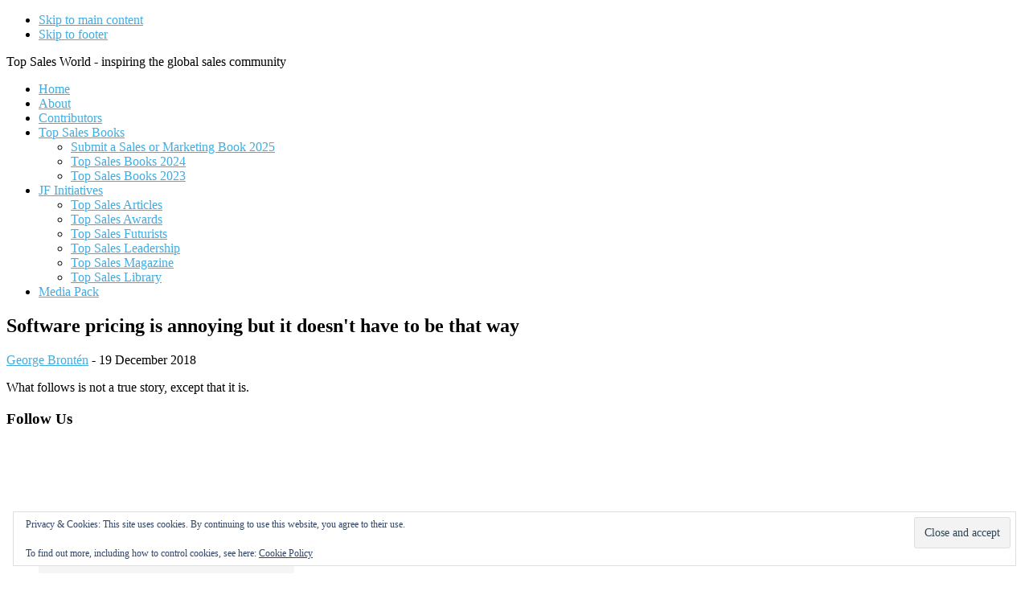

--- FILE ---
content_type: text/html; charset=UTF-8
request_url: https://topsalesworld.com/software-pricing-is-annoying-but-it-doesnt-have-to-be-that-way/
body_size: 10102
content:
<!DOCTYPE html>
<html lang="en-GB">
<head >
<meta charset="UTF-8" />
<meta name="viewport" content="width=device-width, initial-scale=1" />
<title>Software pricing is annoying but it doesn&#039;t have to be that way</title>
<meta name='robots' content='max-image-preview:large' />
<link rel='dns-prefetch' href='//stats.wp.com' />
<link rel='dns-prefetch' href='//fonts.googleapis.com' />
<link rel='dns-prefetch' href='//code.ionicframework.com' />
<link rel='preconnect' href='//i0.wp.com' />
<link rel='preconnect' href='//c0.wp.com' />
<link rel="alternate" type="application/rss+xml" title=" &raquo; Feed" href="https://topsalesworld.com/feed/" />
<link rel="alternate" type="application/rss+xml" title=" &raquo; Comments Feed" href="https://topsalesworld.com/comments/feed/" />
<link rel="alternate" title="oEmbed (JSON)" type="application/json+oembed" href="https://topsalesworld.com/wp-json/oembed/1.0/embed?url=https%3A%2F%2Ftopsalesworld.com%2Fsoftware-pricing-is-annoying-but-it-doesnt-have-to-be-that-way%2F" />
<link rel="alternate" title="oEmbed (XML)" type="text/xml+oembed" href="https://topsalesworld.com/wp-json/oembed/1.0/embed?url=https%3A%2F%2Ftopsalesworld.com%2Fsoftware-pricing-is-annoying-but-it-doesnt-have-to-be-that-way%2F&#038;format=xml" />
<link rel="canonical" href="https://topsalesworld.com/software-pricing-is-annoying-but-it-doesnt-have-to-be-that-way/" />
<style id='wp-img-auto-sizes-contain-inline-css'>
img:is([sizes=auto i],[sizes^="auto," i]){contain-intrinsic-size:3000px 1500px}
/*# sourceURL=wp-img-auto-sizes-contain-inline-css */
</style>
<link rel='stylesheet' id='infinity-pro-css' href='https://topsalesworld.com/wp-content/themes/infinity-pro/style.css?ver=1.3.2' media='all' />
<style id='infinity-pro-inline-css'>


		a,
		.entry-title a:focus,
		.entry-title a:hover,
		.featured-content .entry-meta a:focus,
		.featured-content .entry-meta a:hover,
		.front-page .genesis-nav-menu a:focus,
		.front-page .genesis-nav-menu a:hover,
		.front-page .offscreen-content-icon button:focus,
		.front-page .offscreen-content-icon button:hover,
		.front-page .white .genesis-nav-menu a:focus,
		.front-page .white .genesis-nav-menu a:hover,
		.genesis-nav-menu a:focus,
		.genesis-nav-menu a:hover,
		.genesis-nav-menu .current-menu-item > a,
		.genesis-nav-menu .sub-menu .current-menu-item > a:focus,
		.genesis-nav-menu .sub-menu .current-menu-item > a:hover,
		.genesis-responsive-menu .genesis-nav-menu a:focus,
		.genesis-responsive-menu .genesis-nav-menu a:hover,
		.menu-toggle:focus,
		.menu-toggle:hover,
		.offscreen-content button:hover,
		.offscreen-content-icon button:hover,
		.site-footer a:focus,
		.site-footer a:hover,
		.sub-menu-toggle:focus,
		.sub-menu-toggle:hover {
			color: #3face2;
		}

		button,
		input[type="button"],
		input[type="reset"],
		input[type="select"],
		input[type="submit"],
		.button,
		.enews-widget input:hover[type="submit"],
		.front-page-1 a.button,
		.front-page-3 a.button,
		.front-page-5 a.button,
		.front-page-7 a.button,
		.footer-widgets .button:hover {
			background-color: #3face2;
			color: #000000;
		}

		
.has-accent-color {
	color: #3face2 !important;
}

.has-accent-background-color {
	background-color: #3face2 !important;
}

.content .wp-block-button .wp-block-button__link:focus,
.content .wp-block-button .wp-block-button__link:hover {
	background-color: #3face2 !important;
	color: #fff;
}

.content .wp-block-button.is-style-outline .wp-block-button__link:focus,
.content .wp-block-button.is-style-outline .wp-block-button__link:hover {
	border-color: #3face2 !important;
	color: #3face2 !important;
}


.entry-content .wp-block-pullquote.is-style-solid-color {
	background-color: #3face2;
}

/*# sourceURL=infinity-pro-inline-css */
</style>
<style id='wp-emoji-styles-inline-css'>

	img.wp-smiley, img.emoji {
		display: inline !important;
		border: none !important;
		box-shadow: none !important;
		height: 1em !important;
		width: 1em !important;
		margin: 0 0.07em !important;
		vertical-align: -0.1em !important;
		background: none !important;
		padding: 0 !important;
	}
/*# sourceURL=wp-emoji-styles-inline-css */
</style>
<style id='wp-block-library-inline-css'>
:root{--wp-block-synced-color:#7a00df;--wp-block-synced-color--rgb:122,0,223;--wp-bound-block-color:var(--wp-block-synced-color);--wp-editor-canvas-background:#ddd;--wp-admin-theme-color:#007cba;--wp-admin-theme-color--rgb:0,124,186;--wp-admin-theme-color-darker-10:#006ba1;--wp-admin-theme-color-darker-10--rgb:0,107,160.5;--wp-admin-theme-color-darker-20:#005a87;--wp-admin-theme-color-darker-20--rgb:0,90,135;--wp-admin-border-width-focus:2px}@media (min-resolution:192dpi){:root{--wp-admin-border-width-focus:1.5px}}.wp-element-button{cursor:pointer}:root .has-very-light-gray-background-color{background-color:#eee}:root .has-very-dark-gray-background-color{background-color:#313131}:root .has-very-light-gray-color{color:#eee}:root .has-very-dark-gray-color{color:#313131}:root .has-vivid-green-cyan-to-vivid-cyan-blue-gradient-background{background:linear-gradient(135deg,#00d084,#0693e3)}:root .has-purple-crush-gradient-background{background:linear-gradient(135deg,#34e2e4,#4721fb 50%,#ab1dfe)}:root .has-hazy-dawn-gradient-background{background:linear-gradient(135deg,#faaca8,#dad0ec)}:root .has-subdued-olive-gradient-background{background:linear-gradient(135deg,#fafae1,#67a671)}:root .has-atomic-cream-gradient-background{background:linear-gradient(135deg,#fdd79a,#004a59)}:root .has-nightshade-gradient-background{background:linear-gradient(135deg,#330968,#31cdcf)}:root .has-midnight-gradient-background{background:linear-gradient(135deg,#020381,#2874fc)}:root{--wp--preset--font-size--normal:16px;--wp--preset--font-size--huge:42px}.has-regular-font-size{font-size:1em}.has-larger-font-size{font-size:2.625em}.has-normal-font-size{font-size:var(--wp--preset--font-size--normal)}.has-huge-font-size{font-size:var(--wp--preset--font-size--huge)}.has-text-align-center{text-align:center}.has-text-align-left{text-align:left}.has-text-align-right{text-align:right}.has-fit-text{white-space:nowrap!important}#end-resizable-editor-section{display:none}.aligncenter{clear:both}.items-justified-left{justify-content:flex-start}.items-justified-center{justify-content:center}.items-justified-right{justify-content:flex-end}.items-justified-space-between{justify-content:space-between}.screen-reader-text{border:0;clip-path:inset(50%);height:1px;margin:-1px;overflow:hidden;padding:0;position:absolute;width:1px;word-wrap:normal!important}.screen-reader-text:focus{background-color:#ddd;clip-path:none;color:#444;display:block;font-size:1em;height:auto;left:5px;line-height:normal;padding:15px 23px 14px;text-decoration:none;top:5px;width:auto;z-index:100000}html :where(.has-border-color){border-style:solid}html :where([style*=border-top-color]){border-top-style:solid}html :where([style*=border-right-color]){border-right-style:solid}html :where([style*=border-bottom-color]){border-bottom-style:solid}html :where([style*=border-left-color]){border-left-style:solid}html :where([style*=border-width]){border-style:solid}html :where([style*=border-top-width]){border-top-style:solid}html :where([style*=border-right-width]){border-right-style:solid}html :where([style*=border-bottom-width]){border-bottom-style:solid}html :where([style*=border-left-width]){border-left-style:solid}html :where(img[class*=wp-image-]){height:auto;max-width:100%}:where(figure){margin:0 0 1em}html :where(.is-position-sticky){--wp-admin--admin-bar--position-offset:var(--wp-admin--admin-bar--height,0px)}@media screen and (max-width:600px){html :where(.is-position-sticky){--wp-admin--admin-bar--position-offset:0px}}

/*# sourceURL=wp-block-library-inline-css */
</style><style id='global-styles-inline-css'>
:root{--wp--preset--aspect-ratio--square: 1;--wp--preset--aspect-ratio--4-3: 4/3;--wp--preset--aspect-ratio--3-4: 3/4;--wp--preset--aspect-ratio--3-2: 3/2;--wp--preset--aspect-ratio--2-3: 2/3;--wp--preset--aspect-ratio--16-9: 16/9;--wp--preset--aspect-ratio--9-16: 9/16;--wp--preset--color--black: #000000;--wp--preset--color--cyan-bluish-gray: #abb8c3;--wp--preset--color--white: #ffffff;--wp--preset--color--pale-pink: #f78da7;--wp--preset--color--vivid-red: #cf2e2e;--wp--preset--color--luminous-vivid-orange: #ff6900;--wp--preset--color--luminous-vivid-amber: #fcb900;--wp--preset--color--light-green-cyan: #7bdcb5;--wp--preset--color--vivid-green-cyan: #00d084;--wp--preset--color--pale-cyan-blue: #8ed1fc;--wp--preset--color--vivid-cyan-blue: #0693e3;--wp--preset--color--vivid-purple: #9b51e0;--wp--preset--color--accent: #3face2;--wp--preset--gradient--vivid-cyan-blue-to-vivid-purple: linear-gradient(135deg,rgb(6,147,227) 0%,rgb(155,81,224) 100%);--wp--preset--gradient--light-green-cyan-to-vivid-green-cyan: linear-gradient(135deg,rgb(122,220,180) 0%,rgb(0,208,130) 100%);--wp--preset--gradient--luminous-vivid-amber-to-luminous-vivid-orange: linear-gradient(135deg,rgb(252,185,0) 0%,rgb(255,105,0) 100%);--wp--preset--gradient--luminous-vivid-orange-to-vivid-red: linear-gradient(135deg,rgb(255,105,0) 0%,rgb(207,46,46) 100%);--wp--preset--gradient--very-light-gray-to-cyan-bluish-gray: linear-gradient(135deg,rgb(238,238,238) 0%,rgb(169,184,195) 100%);--wp--preset--gradient--cool-to-warm-spectrum: linear-gradient(135deg,rgb(74,234,220) 0%,rgb(151,120,209) 20%,rgb(207,42,186) 40%,rgb(238,44,130) 60%,rgb(251,105,98) 80%,rgb(254,248,76) 100%);--wp--preset--gradient--blush-light-purple: linear-gradient(135deg,rgb(255,206,236) 0%,rgb(152,150,240) 100%);--wp--preset--gradient--blush-bordeaux: linear-gradient(135deg,rgb(254,205,165) 0%,rgb(254,45,45) 50%,rgb(107,0,62) 100%);--wp--preset--gradient--luminous-dusk: linear-gradient(135deg,rgb(255,203,112) 0%,rgb(199,81,192) 50%,rgb(65,88,208) 100%);--wp--preset--gradient--pale-ocean: linear-gradient(135deg,rgb(255,245,203) 0%,rgb(182,227,212) 50%,rgb(51,167,181) 100%);--wp--preset--gradient--electric-grass: linear-gradient(135deg,rgb(202,248,128) 0%,rgb(113,206,126) 100%);--wp--preset--gradient--midnight: linear-gradient(135deg,rgb(2,3,129) 0%,rgb(40,116,252) 100%);--wp--preset--font-size--small: 18px;--wp--preset--font-size--medium: 20px;--wp--preset--font-size--large: 26px;--wp--preset--font-size--x-large: 42px;--wp--preset--font-size--normal: 22px;--wp--preset--font-size--larger: 30px;--wp--preset--spacing--20: 0.44rem;--wp--preset--spacing--30: 0.67rem;--wp--preset--spacing--40: 1rem;--wp--preset--spacing--50: 1.5rem;--wp--preset--spacing--60: 2.25rem;--wp--preset--spacing--70: 3.38rem;--wp--preset--spacing--80: 5.06rem;--wp--preset--shadow--natural: 6px 6px 9px rgba(0, 0, 0, 0.2);--wp--preset--shadow--deep: 12px 12px 50px rgba(0, 0, 0, 0.4);--wp--preset--shadow--sharp: 6px 6px 0px rgba(0, 0, 0, 0.2);--wp--preset--shadow--outlined: 6px 6px 0px -3px rgb(255, 255, 255), 6px 6px rgb(0, 0, 0);--wp--preset--shadow--crisp: 6px 6px 0px rgb(0, 0, 0);}:where(.is-layout-flex){gap: 0.5em;}:where(.is-layout-grid){gap: 0.5em;}body .is-layout-flex{display: flex;}.is-layout-flex{flex-wrap: wrap;align-items: center;}.is-layout-flex > :is(*, div){margin: 0;}body .is-layout-grid{display: grid;}.is-layout-grid > :is(*, div){margin: 0;}:where(.wp-block-columns.is-layout-flex){gap: 2em;}:where(.wp-block-columns.is-layout-grid){gap: 2em;}:where(.wp-block-post-template.is-layout-flex){gap: 1.25em;}:where(.wp-block-post-template.is-layout-grid){gap: 1.25em;}.has-black-color{color: var(--wp--preset--color--black) !important;}.has-cyan-bluish-gray-color{color: var(--wp--preset--color--cyan-bluish-gray) !important;}.has-white-color{color: var(--wp--preset--color--white) !important;}.has-pale-pink-color{color: var(--wp--preset--color--pale-pink) !important;}.has-vivid-red-color{color: var(--wp--preset--color--vivid-red) !important;}.has-luminous-vivid-orange-color{color: var(--wp--preset--color--luminous-vivid-orange) !important;}.has-luminous-vivid-amber-color{color: var(--wp--preset--color--luminous-vivid-amber) !important;}.has-light-green-cyan-color{color: var(--wp--preset--color--light-green-cyan) !important;}.has-vivid-green-cyan-color{color: var(--wp--preset--color--vivid-green-cyan) !important;}.has-pale-cyan-blue-color{color: var(--wp--preset--color--pale-cyan-blue) !important;}.has-vivid-cyan-blue-color{color: var(--wp--preset--color--vivid-cyan-blue) !important;}.has-vivid-purple-color{color: var(--wp--preset--color--vivid-purple) !important;}.has-black-background-color{background-color: var(--wp--preset--color--black) !important;}.has-cyan-bluish-gray-background-color{background-color: var(--wp--preset--color--cyan-bluish-gray) !important;}.has-white-background-color{background-color: var(--wp--preset--color--white) !important;}.has-pale-pink-background-color{background-color: var(--wp--preset--color--pale-pink) !important;}.has-vivid-red-background-color{background-color: var(--wp--preset--color--vivid-red) !important;}.has-luminous-vivid-orange-background-color{background-color: var(--wp--preset--color--luminous-vivid-orange) !important;}.has-luminous-vivid-amber-background-color{background-color: var(--wp--preset--color--luminous-vivid-amber) !important;}.has-light-green-cyan-background-color{background-color: var(--wp--preset--color--light-green-cyan) !important;}.has-vivid-green-cyan-background-color{background-color: var(--wp--preset--color--vivid-green-cyan) !important;}.has-pale-cyan-blue-background-color{background-color: var(--wp--preset--color--pale-cyan-blue) !important;}.has-vivid-cyan-blue-background-color{background-color: var(--wp--preset--color--vivid-cyan-blue) !important;}.has-vivid-purple-background-color{background-color: var(--wp--preset--color--vivid-purple) !important;}.has-black-border-color{border-color: var(--wp--preset--color--black) !important;}.has-cyan-bluish-gray-border-color{border-color: var(--wp--preset--color--cyan-bluish-gray) !important;}.has-white-border-color{border-color: var(--wp--preset--color--white) !important;}.has-pale-pink-border-color{border-color: var(--wp--preset--color--pale-pink) !important;}.has-vivid-red-border-color{border-color: var(--wp--preset--color--vivid-red) !important;}.has-luminous-vivid-orange-border-color{border-color: var(--wp--preset--color--luminous-vivid-orange) !important;}.has-luminous-vivid-amber-border-color{border-color: var(--wp--preset--color--luminous-vivid-amber) !important;}.has-light-green-cyan-border-color{border-color: var(--wp--preset--color--light-green-cyan) !important;}.has-vivid-green-cyan-border-color{border-color: var(--wp--preset--color--vivid-green-cyan) !important;}.has-pale-cyan-blue-border-color{border-color: var(--wp--preset--color--pale-cyan-blue) !important;}.has-vivid-cyan-blue-border-color{border-color: var(--wp--preset--color--vivid-cyan-blue) !important;}.has-vivid-purple-border-color{border-color: var(--wp--preset--color--vivid-purple) !important;}.has-vivid-cyan-blue-to-vivid-purple-gradient-background{background: var(--wp--preset--gradient--vivid-cyan-blue-to-vivid-purple) !important;}.has-light-green-cyan-to-vivid-green-cyan-gradient-background{background: var(--wp--preset--gradient--light-green-cyan-to-vivid-green-cyan) !important;}.has-luminous-vivid-amber-to-luminous-vivid-orange-gradient-background{background: var(--wp--preset--gradient--luminous-vivid-amber-to-luminous-vivid-orange) !important;}.has-luminous-vivid-orange-to-vivid-red-gradient-background{background: var(--wp--preset--gradient--luminous-vivid-orange-to-vivid-red) !important;}.has-very-light-gray-to-cyan-bluish-gray-gradient-background{background: var(--wp--preset--gradient--very-light-gray-to-cyan-bluish-gray) !important;}.has-cool-to-warm-spectrum-gradient-background{background: var(--wp--preset--gradient--cool-to-warm-spectrum) !important;}.has-blush-light-purple-gradient-background{background: var(--wp--preset--gradient--blush-light-purple) !important;}.has-blush-bordeaux-gradient-background{background: var(--wp--preset--gradient--blush-bordeaux) !important;}.has-luminous-dusk-gradient-background{background: var(--wp--preset--gradient--luminous-dusk) !important;}.has-pale-ocean-gradient-background{background: var(--wp--preset--gradient--pale-ocean) !important;}.has-electric-grass-gradient-background{background: var(--wp--preset--gradient--electric-grass) !important;}.has-midnight-gradient-background{background: var(--wp--preset--gradient--midnight) !important;}.has-small-font-size{font-size: var(--wp--preset--font-size--small) !important;}.has-medium-font-size{font-size: var(--wp--preset--font-size--medium) !important;}.has-large-font-size{font-size: var(--wp--preset--font-size--large) !important;}.has-x-large-font-size{font-size: var(--wp--preset--font-size--x-large) !important;}
/*# sourceURL=global-styles-inline-css */
</style>

<style id='classic-theme-styles-inline-css'>
/*! This file is auto-generated */
.wp-block-button__link{color:#fff;background-color:#32373c;border-radius:9999px;box-shadow:none;text-decoration:none;padding:calc(.667em + 2px) calc(1.333em + 2px);font-size:1.125em}.wp-block-file__button{background:#32373c;color:#fff;text-decoration:none}
/*# sourceURL=/wp-includes/css/classic-themes.min.css */
</style>
<link rel='stylesheet' id='topblogs_styles-css' href='https://topsalesworld.com/wp-content/plugins/top-50-blogs/css/styles.css?ver=6.9' media='all' />
<link rel='stylesheet' id='custom_styles-css' href='https://topsalesworld.com/wp-content/plugins/tsw-extras/css/styles.css?ver=6.9' media='all' />
<link rel='stylesheet' id='google-fonts-css' href='//fonts.googleapis.com/css?family=Lato%3A300%2C700%2C300italic%7CTitillium+Web%3A600&#038;ver=1.3.2' media='all' />
<link rel='stylesheet' id='infinity-fonts-css' href='//fonts.googleapis.com/css?family=Cormorant+Garamond%3A400%2C400i%2C700%7CRaleway%3A700&#038;ver=1.3.2' media='all' />
<link rel='stylesheet' id='infinity-ionicons-css' href='//code.ionicframework.com/ionicons/2.0.1/css/ionicons.min.css?ver=1.3.2' media='all' />
<link rel='stylesheet' id='infinity-pro-gutenberg-css' href='https://topsalesworld.com/wp-content/themes/infinity-pro/lib/gutenberg/front-end.css?ver=1.3.2' media='all' />
<link rel='stylesheet' id='simple-social-icons-font-css' href='https://topsalesworld.com/wp-content/plugins/simple-social-icons/css/style.css?ver=4.0.0' media='all' />
<script src="https://c0.wp.com/c/6.9/wp-includes/js/jquery/jquery.min.js" id="jquery-core-js"></script>
<script src="https://c0.wp.com/c/6.9/wp-includes/js/jquery/jquery-migrate.min.js" id="jquery-migrate-js"></script>
<script src="https://topsalesworld.com/wp-content/themes/infinity-pro/js/popup2.js?ver=6.9" id="popup2-js"></script>
<link rel="https://api.w.org/" href="https://topsalesworld.com/wp-json/" /><link rel="alternate" title="JSON" type="application/json" href="https://topsalesworld.com/wp-json/wp/v2/posts/9226431" /><link rel="EditURI" type="application/rsd+xml" title="RSD" href="https://topsalesworld.com/xmlrpc.php?rsd" />
	<style>img#wpstats{display:none}</style>
		<!-- Global site tag (gtag.js) - Google Analytics -->
<script async src="https://www.googletagmanager.com/gtag/js?id=UA-376281-13"></script>
<script>
  window.dataLayer = window.dataLayer || [];
  function gtag(){dataLayer.push(arguments);}
  gtag('js', new Date());

  gtag('config', 'UA-376281-13');
</script><link rel="icon" href="https://i0.wp.com/topsalesworld.com/wp-content/uploads/2020/12/cropped-TSW-Favicon.gif?fit=32%2C32&#038;ssl=1" sizes="32x32" />
<link rel="icon" href="https://i0.wp.com/topsalesworld.com/wp-content/uploads/2020/12/cropped-TSW-Favicon.gif?fit=192%2C192&#038;ssl=1" sizes="192x192" />
<link rel="apple-touch-icon" href="https://i0.wp.com/topsalesworld.com/wp-content/uploads/2020/12/cropped-TSW-Favicon.gif?fit=180%2C180&#038;ssl=1" />
<meta name="msapplication-TileImage" content="https://i0.wp.com/topsalesworld.com/wp-content/uploads/2020/12/cropped-TSW-Favicon.gif?fit=270%2C270&#038;ssl=1" />
<link rel='stylesheet' id='eu-cookie-law-style-css' href='https://c0.wp.com/p/jetpack/15.4/modules/widgets/eu-cookie-law/style.css' media='all' />
</head>
<body class="wp-singular post-template-default single single-post postid-9226431 single-format-standard wp-embed-responsive wp-theme-genesis wp-child-theme-infinity-pro header-full-width full-width-content genesis-breadcrumbs-hidden genesis-footer-widgets-visible" itemscope itemtype="https://schema.org/WebPage"><div class="site-container"><ul class="genesis-skip-link"><li><a href="#genesis-content" class="screen-reader-shortcut"> Skip to main content</a></li><li><a href="#genesis-footer-widgets" class="screen-reader-shortcut"> Skip to footer</a></li></ul><header class="site-header" itemscope itemtype="https://schema.org/WPHeader"><div class="wrap"><div class="title-area"><p class="site-title" itemprop="headline"><a href="https://topsalesworld.com/"></a></p><p class="site-description" itemprop="description">Top Sales World - inspiring the global sales community</p></div><nav class="nav-primary" aria-label="Main" itemscope itemtype="https://schema.org/SiteNavigationElement" id="genesis-nav-primary"><div class="wrap"><ul id="menu-main-menu" class="menu genesis-nav-menu menu-primary js-superfish"><li id="menu-item-9664727" class="menu-item menu-item-type-custom menu-item-object-custom menu-item-home menu-item-9664727"><a href="https://topsalesworld.com/" itemprop="url"><span itemprop="name">Home</span></a></li>
<li id="menu-item-9664728" class="menu-item menu-item-type-post_type menu-item-object-page menu-item-9664728"><a href="https://topsalesworld.com/about/" itemprop="url"><span itemprop="name">About</span></a></li>
<li id="menu-item-9668412" class="menu-item menu-item-type-post_type menu-item-object-page menu-item-9668412"><a href="https://topsalesworld.com/top-sales-contributors/" itemprop="url"><span itemprop="name">Contributors</span></a></li>
<li id="menu-item-9725322" class="menu-item menu-item-type-post_type menu-item-object-page menu-item-has-children menu-item-9725322"><a href="https://topsalesworld.com/top-sales-books/" itemprop="url"><span itemprop="name">Top Sales Books</span></a>
<ul class="sub-menu">
	<li id="menu-item-9725324" class="menu-item menu-item-type-post_type menu-item-object-page menu-item-9725324"><a href="https://topsalesworld.com/top-sales-books/submit-a-sales-or-marketing-book-2025/" itemprop="url"><span itemprop="name">Submit a Sales or Marketing Book 2025</span></a></li>
	<li id="menu-item-9731793" class="menu-item menu-item-type-post_type menu-item-object-page menu-item-9731793"><a href="https://topsalesworld.com/top-sales-books-2024/" itemprop="url"><span itemprop="name">Top Sales Books 2024</span></a></li>
	<li id="menu-item-9716066" class="menu-item menu-item-type-post_type menu-item-object-page menu-item-9716066"><a href="https://topsalesworld.com/top-sales-books-2023/" itemprop="url"><span itemprop="name">Top Sales Books 2023</span></a></li>
</ul>
</li>
<li id="menu-item-9664729" class="menu-item menu-item-type-custom menu-item-object-custom menu-item-has-children menu-item-9664729"><a href="https://www.jonathanfarrington.com" itemprop="url"><span itemprop="name">JF Initiatives</span></a>
<ul class="sub-menu">
	<li id="menu-item-9664730" class="menu-item menu-item-type-custom menu-item-object-custom menu-item-9664730"><a href="https://topsalesarticles.com/" itemprop="url"><span itemprop="name">Top Sales Articles</span></a></li>
	<li id="menu-item-9664731" class="menu-item menu-item-type-custom menu-item-object-custom menu-item-9664731"><a href="https://topsalesawards.com/" itemprop="url"><span itemprop="name">Top Sales Awards</span></a></li>
	<li id="menu-item-9664732" class="menu-item menu-item-type-custom menu-item-object-custom menu-item-9664732"><a href="https://thesalesfuturists.com/" itemprop="url"><span itemprop="name">Top Sales Futurists</span></a></li>
	<li id="menu-item-9668912" class="menu-item menu-item-type-custom menu-item-object-custom menu-item-9668912"><a href="https://topsalesleadership.com" itemprop="url"><span itemprop="name">Top Sales Leadership</span></a></li>
	<li id="menu-item-9664733" class="menu-item menu-item-type-custom menu-item-object-custom menu-item-9664733"><a href="https://topsalesmagazine.com/" itemprop="url"><span itemprop="name">Top Sales Magazine</span></a></li>
	<li id="menu-item-9668413" class="menu-item menu-item-type-custom menu-item-object-custom menu-item-9668413"><a href="https://topsaleslibrary.com/" itemprop="url"><span itemprop="name">Top Sales Library</span></a></li>
</ul>
</li>
<li id="menu-item-9673562" class="menu-item menu-item-type-post_type menu-item-object-page menu-item-9673562"><a href="https://topsalesworld.com/advertise-promote-publicize-write/" itemprop="url"><span itemprop="name">Media Pack</span></a></li>
</ul></div></nav></div></header><div class="site-inner"><div class="content-sidebar-wrap"><main class="content" id="genesis-content"><article class="post-9226431 post type-post status-publish format-standard has-post-thumbnail category-contributors-partners entry" aria-label="Software pricing is annoying but it doesn&#039;t have to be that way" itemscope itemtype="https://schema.org/CreativeWork"><header class="entry-header"><h1 class="entry-title" itemprop="headline">Software pricing is annoying but it doesn&#039;t have to be that way</h1>
<p class="entry-meta"><span class="entry-author" itemprop="author" itemscope itemtype="https://schema.org/Person"><a href="https://topsalesworld.com/author/georgebronten/" class="entry-author-link" rel="author" itemprop="url"><span class="entry-author-name" itemprop="name">George Brontén</span></a></span> - <time class="entry-time" itemprop="datePublished" datetime="2018-12-19T14:00:00+00:00">19 December 2018</time></p></header><div class="entry-content" itemprop="text"><p>What follows is not a true story, except that it is.</p>
</div><footer class="entry-footer"></footer></article></main></div></div><div class="footer-widgets" id="genesis-footer-widgets"><h2 class="genesis-sidebar-title screen-reader-text">Footer</h2><div class="wrap"><div class="widget-area footer-widgets-1 footer-widget-area"><section id="simple-social-icons-3" class="widget simple-social-icons"><div class="widget-wrap"><h3 class="widgettitle widget-title">Follow Us</h3>
<ul class="alignleft"><li class="ssi-linkedin"><a href="https://www.linkedin.com/groups/1857130/" target="_blank" rel="noopener noreferrer"><svg role="img" class="social-linkedin" aria-labelledby="social-linkedin-3"><title id="social-linkedin-3">LinkedIn</title><use xlink:href="https://topsalesworld.com/wp-content/plugins/simple-social-icons/symbol-defs.svg#social-linkedin"></use></svg></a></li><li class="ssi-twitter"><a href="https://twitter.com/TopSalesWorld" target="_blank" rel="noopener noreferrer"><svg role="img" class="social-twitter" aria-labelledby="social-twitter-3"><title id="social-twitter-3">Twitter</title><use xlink:href="https://topsalesworld.com/wp-content/plugins/simple-social-icons/symbol-defs.svg#social-twitter"></use></svg></a></li></ul></div></section>
</div><div class="widget-area footer-widgets-3 footer-widget-area"><section id="text-17" class="widget widget_text"><div class="widget-wrap"><h3 class="widgettitle widget-title">Our Partners</h3>
			<div class="textwidget"><div class="partners"><div class="partner-list"><a class="pop-up" href="https://www.sandler.com/sales-training/enterprise-selling?utm_source=topsalesworld.com&utm_campaign=TSW"><img loading="lazy" decoding="async" width="240" height="100" src="https://topsalesworld.com/wp-content/uploads/2016/12/SandlerLogo_TSW_Sites_01.jpg" class="aligncenter wp-post-image" alt="Sandler" /></a></div><div class="partner-list"><a class="pop-up" href="https://www.assessments24x7.com/default.asp?utm_source=topsalesworld.com&utm_campaign=TSW"><img loading="lazy" decoding="async" width="225" height="90" src="https://topsalesworld.com/wp-content/uploads/2018/08/24x7_225_2.jpg" class="aligncenter wp-post-image" alt="Assessments 24x7" /></a></div><div class="partner-list"><a class="pop-up" href="https://kristiekjones.com/?utm_source=topsalesworld.com&utm_campaign=TSW"><img loading="lazy" decoding="async" width="240" height="100" src="https://topsalesworld.com/wp-content/uploads/2025/05/KKJ_LogoTSW_240.jpg" class="aligncenter wp-post-image" alt="Kristie K. Jones" /></a></div><div class="partner-list"><a class="pop-up" href="http://www.kurlanassociates.com/?utm_source=topsalesworld.com&utm_campaign=TSW"><img loading="lazy" decoding="async" width="240" height="100" src="https://topsalesworld.com/wp-content/uploads/2016/12/240-Kurlan-Assocs-Logo.gif" class="aligncenter wp-post-image" alt="Kurlan &amp; Assocs" /></a></div><div class="partner-list"><a class="pop-up" href="https://www.membrain.com/?utm_source=topsalesworld.com&utm_campaign=TSW"><img loading="lazy" decoding="async" width="240" height="100" src="https://topsalesworld.com/wp-content/uploads/2013/08/240-Membrain-Logo.gif" class="aligncenter wp-post-image" alt="Membrain" /></a></div><div class="partner-list"><a class="pop-up" href="http://www.mereo.co/?utm_source=topsalesworld.com&utm_campaign=TSW"><img loading="lazy" decoding="async" width="240" height="100" src="https://topsalesworld.com/wp-content/uploads/2015/09/240-Mereo-Logo.gif" class="aligncenter wp-post-image" alt="Mereo" /></a></div><div class="partner-list"><a class="pop-up" href="https://womensalespros.com/?utm_source=topsalesworld.com&utm_campaign=TSW"><img loading="lazy" decoding="async" width="240" height="100" src="https://topsalesworld.com/wp-content/uploads/2024/02/240-Women-SP.jpg" class="aligncenter wp-post-image" alt="Women SalesPro" /></a></div></div>
</div>
		</div></section>
</div><div class="widget-area footer-widgets-4 footer-widget-area"><section id="eu_cookie_law_widget-2" class="widget widget_eu_cookie_law_widget"><div class="widget-wrap">
<div
	class="hide-on-button"
	data-hide-timeout="30"
	data-consent-expiration="180"
	id="eu-cookie-law"
>
	<form method="post" id="jetpack-eu-cookie-law-form">
		<input type="submit" value="Close and accept" class="accept" />
	</form>

	Privacy &amp; Cookies: This site uses cookies. By continuing to use this website, you agree to their use.<br />
<br />
To find out more, including how to control cookies, see here:
		<a href="https://topsalesworld.com/privacy-policy/" rel="">
		Cookie Policy	</a>
</div>
</div></section>
</div></div></div><footer class="site-footer" itemscope itemtype="https://schema.org/WPFooter"><div class="wrap">	<p>&copy; Copyright 2010 - 2026 <a href="https://topsalesworld.com/">topsalesworld.com</a> &middot; All Rights Reserved &middot; <a href="https://topsalesworld.com/contact-us/">Contact</a>&middot; <a href="https://topsalesworld.com/privacy-policy/">Privacy Policy</a> &middot; <a href="https://www.jonathanfarrington.com/">A JF Initiative</a></p>
	</div></footer></div><script type="speculationrules">
{"prefetch":[{"source":"document","where":{"and":[{"href_matches":"/*"},{"not":{"href_matches":["/wp-*.php","/wp-admin/*","/wp-content/uploads/*","/wp-content/*","/wp-content/plugins/*","/wp-content/themes/infinity-pro/*","/wp-content/themes/genesis/*","/*\\?(.+)"]}},{"not":{"selector_matches":"a[rel~=\"nofollow\"]"}},{"not":{"selector_matches":".no-prefetch, .no-prefetch a"}}]},"eagerness":"conservative"}]}
</script>
<style type="text/css" media="screen">#simple-social-icons-3 ul li a, #simple-social-icons-3 ul li a:hover, #simple-social-icons-3 ul li a:focus { background-color: #f5f5f5 !important; border-radius: 3px; color: #000000 !important; border: 0px #ffffff solid !important; font-size: 18px; padding: 9px; }  #simple-social-icons-3 ul li a:hover, #simple-social-icons-3 ul li a:focus { background-color: #000000 !important; border-color: #ffffff !important; color: #ffffff !important; }  #simple-social-icons-3 ul li a:focus { outline: 1px dotted #000000 !important; }</style><script src="https://c0.wp.com/c/6.9/wp-includes/js/hoverIntent.min.js" id="hoverIntent-js"></script>
<script src="https://topsalesworld.com/wp-content/themes/genesis/lib/js/menu/superfish.min.js?ver=1.7.10" id="superfish-js"></script>
<script src="https://topsalesworld.com/wp-content/themes/genesis/lib/js/menu/superfish.args.min.js?ver=3.6.1" id="superfish-args-js"></script>
<script src="https://topsalesworld.com/wp-content/themes/genesis/lib/js/skip-links.min.js?ver=3.6.1" id="skip-links-js"></script>
<script src="https://topsalesworld.com/wp-content/themes/infinity-pro/js/match-height.js?ver=0.5.2" id="infinity-match-height-js"></script>
<script src="https://topsalesworld.com/wp-content/themes/infinity-pro/js/global.js?ver=1.0.0" id="infinity-global-js"></script>
<script id="infinity-responsive-menu-js-extra">
var genesis_responsive_menu = {"mainMenu":"Menu","menuIconClass":"ionicons-before ion-ios-drag","subMenu":"Submenu","subMenuIconClass":"ionicons-before ion-chevron-down","menuClasses":{"others":[".nav-primary"]}};
//# sourceURL=infinity-responsive-menu-js-extra
</script>
<script src="https://topsalesworld.com/wp-content/themes/infinity-pro/js/responsive-menus.min.js?ver=1.3.2" id="infinity-responsive-menu-js"></script>
<script id="jetpack-stats-js-before">
_stq = window._stq || [];
_stq.push([ "view", {"v":"ext","blog":"163267786","post":"9226431","tz":"0","srv":"topsalesworld.com","j":"1:15.4"} ]);
_stq.push([ "clickTrackerInit", "163267786", "9226431" ]);
//# sourceURL=jetpack-stats-js-before
</script>
<script src="https://stats.wp.com/e-202605.js" id="jetpack-stats-js" defer data-wp-strategy="defer"></script>
<script src="https://c0.wp.com/p/jetpack/15.4/_inc/build/widgets/eu-cookie-law/eu-cookie-law.min.js" id="eu-cookie-law-script-js"></script>
<script id="wp-emoji-settings" type="application/json">
{"baseUrl":"https://s.w.org/images/core/emoji/17.0.2/72x72/","ext":".png","svgUrl":"https://s.w.org/images/core/emoji/17.0.2/svg/","svgExt":".svg","source":{"concatemoji":"https://topsalesworld.com/wp-includes/js/wp-emoji-release.min.js?ver=6.9"}}
</script>
<script type="module">
/*! This file is auto-generated */
const a=JSON.parse(document.getElementById("wp-emoji-settings").textContent),o=(window._wpemojiSettings=a,"wpEmojiSettingsSupports"),s=["flag","emoji"];function i(e){try{var t={supportTests:e,timestamp:(new Date).valueOf()};sessionStorage.setItem(o,JSON.stringify(t))}catch(e){}}function c(e,t,n){e.clearRect(0,0,e.canvas.width,e.canvas.height),e.fillText(t,0,0);t=new Uint32Array(e.getImageData(0,0,e.canvas.width,e.canvas.height).data);e.clearRect(0,0,e.canvas.width,e.canvas.height),e.fillText(n,0,0);const a=new Uint32Array(e.getImageData(0,0,e.canvas.width,e.canvas.height).data);return t.every((e,t)=>e===a[t])}function p(e,t){e.clearRect(0,0,e.canvas.width,e.canvas.height),e.fillText(t,0,0);var n=e.getImageData(16,16,1,1);for(let e=0;e<n.data.length;e++)if(0!==n.data[e])return!1;return!0}function u(e,t,n,a){switch(t){case"flag":return n(e,"\ud83c\udff3\ufe0f\u200d\u26a7\ufe0f","\ud83c\udff3\ufe0f\u200b\u26a7\ufe0f")?!1:!n(e,"\ud83c\udde8\ud83c\uddf6","\ud83c\udde8\u200b\ud83c\uddf6")&&!n(e,"\ud83c\udff4\udb40\udc67\udb40\udc62\udb40\udc65\udb40\udc6e\udb40\udc67\udb40\udc7f","\ud83c\udff4\u200b\udb40\udc67\u200b\udb40\udc62\u200b\udb40\udc65\u200b\udb40\udc6e\u200b\udb40\udc67\u200b\udb40\udc7f");case"emoji":return!a(e,"\ud83e\u1fac8")}return!1}function f(e,t,n,a){let r;const o=(r="undefined"!=typeof WorkerGlobalScope&&self instanceof WorkerGlobalScope?new OffscreenCanvas(300,150):document.createElement("canvas")).getContext("2d",{willReadFrequently:!0}),s=(o.textBaseline="top",o.font="600 32px Arial",{});return e.forEach(e=>{s[e]=t(o,e,n,a)}),s}function r(e){var t=document.createElement("script");t.src=e,t.defer=!0,document.head.appendChild(t)}a.supports={everything:!0,everythingExceptFlag:!0},new Promise(t=>{let n=function(){try{var e=JSON.parse(sessionStorage.getItem(o));if("object"==typeof e&&"number"==typeof e.timestamp&&(new Date).valueOf()<e.timestamp+604800&&"object"==typeof e.supportTests)return e.supportTests}catch(e){}return null}();if(!n){if("undefined"!=typeof Worker&&"undefined"!=typeof OffscreenCanvas&&"undefined"!=typeof URL&&URL.createObjectURL&&"undefined"!=typeof Blob)try{var e="postMessage("+f.toString()+"("+[JSON.stringify(s),u.toString(),c.toString(),p.toString()].join(",")+"));",a=new Blob([e],{type:"text/javascript"});const r=new Worker(URL.createObjectURL(a),{name:"wpTestEmojiSupports"});return void(r.onmessage=e=>{i(n=e.data),r.terminate(),t(n)})}catch(e){}i(n=f(s,u,c,p))}t(n)}).then(e=>{for(const n in e)a.supports[n]=e[n],a.supports.everything=a.supports.everything&&a.supports[n],"flag"!==n&&(a.supports.everythingExceptFlag=a.supports.everythingExceptFlag&&a.supports[n]);var t;a.supports.everythingExceptFlag=a.supports.everythingExceptFlag&&!a.supports.flag,a.supports.everything||((t=a.source||{}).concatemoji?r(t.concatemoji):t.wpemoji&&t.twemoji&&(r(t.twemoji),r(t.wpemoji)))});
//# sourceURL=https://topsalesworld.com/wp-includes/js/wp-emoji-loader.min.js
</script>
</body></html>
